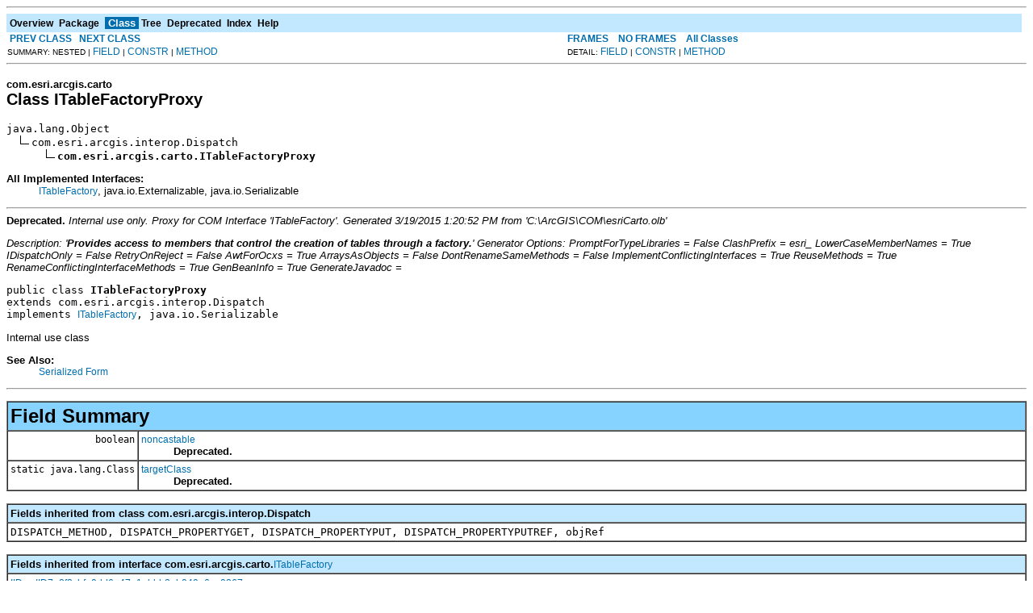

--- FILE ---
content_type: text/html; charset=UTF-8
request_url: https://desktop.arcgis.com/en/arcobjects/latest/java/api/arcobjects/com/esri/arcgis/carto/ITableFactoryProxy.html
body_size: 29962
content:
<!DOCTYPE HTML PUBLIC "-//W3C//DTD HTML 4.01 Transitional//EN" "http://www.w3.org/TR/html4/loose.dtd">
<!--NewPage-->
<HTML>
<HEAD>
<!-- Generated by javadoc (build 1.6.0_45) on Thu Mar 19 17:07:52 PDT 2015 -->
<TITLE>
ITableFactoryProxy (ArcObjects Java API 10.4)
</TITLE>

<META NAME="date" CONTENT="2015-03-19">

<LINK REL ="stylesheet" TYPE="text/css" HREF="../../../../stylesheet.css" TITLE="Style">

<SCRIPT type="text/javascript">
function windowTitle()
{
    if (location.href.indexOf('is-external=true') == -1) {
        parent.document.title="ITableFactoryProxy (ArcObjects Java API 10.4)";
    }
}
</SCRIPT>
<NOSCRIPT>
</NOSCRIPT>

</HEAD>

<BODY BGCOLOR="white" onload="windowTitle();">
<HR>


<!-- ========= START OF TOP NAVBAR ======= -->
<A NAME="navbar_top"><!-- --></A>
<A HREF="#skip-navbar_top" title="Skip navigation links"></A>
<TABLE BORDER="0" WIDTH="100%" CELLPADDING="1" CELLSPACING="0" SUMMARY="">
<TR>
<TD COLSPAN=2 BGCOLOR="#EEEEFF" CLASS="NavBarCell1">
<A NAME="navbar_top_firstrow"><!-- --></A>
<TABLE BORDER="0" CELLPADDING="0" CELLSPACING="3" SUMMARY="">
  <TR ALIGN="center" VALIGN="top">
  <TD BGCOLOR="#EEEEFF" CLASS="NavBarCell1">    <A HREF="../../../../overview-summary.html"><FONT CLASS="NavBarFont1"><B>Overview</B></FONT></A>&nbsp;</TD>
  <TD BGCOLOR="#EEEEFF" CLASS="NavBarCell1">    <A HREF="package-summary.html"><FONT CLASS="NavBarFont1"><B>Package</B></FONT></A>&nbsp;</TD>
  <TD BGCOLOR="#FFFFFF" CLASS="NavBarCell1Rev"> &nbsp;<FONT CLASS="NavBarFont1Rev"><B>Class</B></FONT>&nbsp;</TD>
  <TD BGCOLOR="#EEEEFF" CLASS="NavBarCell1">    <A HREF="package-tree.html"><FONT CLASS="NavBarFont1"><B>Tree</B></FONT></A>&nbsp;</TD>
  <TD BGCOLOR="#EEEEFF" CLASS="NavBarCell1">    <A HREF="../../../../deprecated-list.html"><FONT CLASS="NavBarFont1"><B>Deprecated</B></FONT></A>&nbsp;</TD>
  <TD BGCOLOR="#EEEEFF" CLASS="NavBarCell1">    <A HREF="../../../../index-files/index-1.html"><FONT CLASS="NavBarFont1"><B>Index</B></FONT></A>&nbsp;</TD>
  <TD BGCOLOR="#EEEEFF" CLASS="NavBarCell1">    <A HREF="../../../../help-doc.html"><FONT CLASS="NavBarFont1"><B>Help</B></FONT></A>&nbsp;</TD>
  </TR>
</TABLE>
</TD>
<TD ALIGN="right" VALIGN="top" ROWSPAN=3><EM>
</EM>
</TD>
</TR>

<TR>
<TD BGCOLOR="white" CLASS="NavBarCell2"><FONT SIZE="-2">
&nbsp;<A HREF="../../../../com/esri/arcgis/carto/ITableFactory.html" title="interface in com.esri.arcgis.carto"><B>PREV CLASS</B></A>&nbsp;
&nbsp;<A HREF="../../../../com/esri/arcgis/carto/ITableHistogram.html" title="interface in com.esri.arcgis.carto"><B>NEXT CLASS</B></A></FONT></TD>
<TD BGCOLOR="white" CLASS="NavBarCell2"><FONT SIZE="-2">
  <A HREF="../../../../index.html?com/esri/arcgis/carto/ITableFactoryProxy.html" target="_top"><B>FRAMES</B></A>  &nbsp;
&nbsp;<A HREF="ITableFactoryProxy.html" target="_top"><B>NO FRAMES</B></A>  &nbsp;
&nbsp;<SCRIPT type="text/javascript">
  <!--
  if(window==top) {
    document.writeln('<A HREF="../../../../allclasses-noframe.html"><B>All Classes</B></A>');
  }
  //-->
</SCRIPT>
<NOSCRIPT>
  <A HREF="../../../../allclasses-noframe.html"><B>All Classes</B></A>
</NOSCRIPT>


</FONT></TD>
</TR>
<TR>
<TD VALIGN="top" CLASS="NavBarCell3"><FONT SIZE="-2">
  SUMMARY:&nbsp;NESTED&nbsp;|&nbsp;<A HREF="#field_summary">FIELD</A>&nbsp;|&nbsp;<A HREF="#constructor_summary">CONSTR</A>&nbsp;|&nbsp;<A HREF="#method_summary">METHOD</A></FONT></TD>
<TD VALIGN="top" CLASS="NavBarCell3"><FONT SIZE="-2">
DETAIL:&nbsp;<A HREF="#field_detail">FIELD</A>&nbsp;|&nbsp;<A HREF="#constructor_detail">CONSTR</A>&nbsp;|&nbsp;<A HREF="#method_detail">METHOD</A></FONT></TD>
</TR>
</TABLE>
<A NAME="skip-navbar_top"></A>
<!-- ========= END OF TOP NAVBAR ========= -->

<HR>
<!-- ======== START OF CLASS DATA ======== -->
<H2>
<FONT SIZE="-1">
com.esri.arcgis.carto</FONT>
<BR>
Class ITableFactoryProxy</H2>
<PRE>
java.lang.Object
  <IMG SRC="../../../../resources/inherit.gif" ALT="extended by ">com.esri.arcgis.interop.Dispatch
      <IMG SRC="../../../../resources/inherit.gif" ALT="extended by "><B>com.esri.arcgis.carto.ITableFactoryProxy</B>
</PRE>
<DL>
<DT><B>All Implemented Interfaces:</B> <DD><A HREF="../../../../com/esri/arcgis/carto/ITableFactory.html" title="interface in com.esri.arcgis.carto">ITableFactory</A>, java.io.Externalizable, java.io.Serializable</DD>
</DL>
<HR>
<B>Deprecated.</B>&nbsp;<I>Internal use only.
 Proxy for COM Interface 'ITableFactory'. Generated 3/19/2015 1:20:52 PM
 from 'C:\ArcGIS\COM\esriCarto.olb'<P>
 Description: '<B>Provides access to members that control the creation of tables through a factory.</B>'

 Generator Options:
 PromptForTypeLibraries = False
 ClashPrefix = esri_
 LowerCaseMemberNames = True
 IDispatchOnly = False
 RetryOnReject = False
 AwtForOcxs = True
 ArraysAsObjects = False
 DontRenameSameMethods = False
 ImplementConflictingInterfaces = True
 ReuseMethods = True
 RenameConflictingInterfaceMethods = True
 GenBeanInfo = True
 GenerateJavadoc =</I>
<P>
<DL>
<DT><PRE>public class <B>ITableFactoryProxy</B><DT>extends com.esri.arcgis.interop.Dispatch<DT>implements <A HREF="../../../../com/esri/arcgis/carto/ITableFactory.html" title="interface in com.esri.arcgis.carto">ITableFactory</A>, java.io.Serializable</DL>
</PRE>

<P>
Internal use class
<P>

<P>
<DL>
<DT><B>See Also:</B><DD><A HREF="../../../../serialized-form.html#com.esri.arcgis.carto.ITableFactoryProxy">Serialized Form</A></DL>
<HR>

<P>
<!-- =========== FIELD SUMMARY =========== -->

<A NAME="field_summary"><!-- --></A>
<TABLE BORDER="1" WIDTH="100%" CELLPADDING="3" CELLSPACING="0" SUMMARY="">
<TR BGCOLOR="#CCCCFF" CLASS="TableHeadingColor">
<TH ALIGN="left" COLSPAN="2"><FONT SIZE="+2">
<B>Field Summary</B></FONT></TH>
</TR>
<TR BGCOLOR="white" CLASS="TableRowColor">
<TD ALIGN="right" VALIGN="top" WIDTH="1%"><FONT SIZE="-1">
<CODE>&nbsp;boolean</CODE></FONT></TD>
<TD><CODE><B><A HREF="../../../../com/esri/arcgis/carto/ITableFactoryProxy.html#noncastable">noncastable</A></B></CODE>

<BR>
&nbsp;&nbsp;&nbsp;&nbsp;&nbsp;&nbsp;&nbsp;&nbsp;&nbsp;&nbsp;<B>Deprecated.</B>&nbsp;&nbsp;</TD>
</TR>
<TR BGCOLOR="white" CLASS="TableRowColor">
<TD ALIGN="right" VALIGN="top" WIDTH="1%"><FONT SIZE="-1">
<CODE>static&nbsp;java.lang.Class</CODE></FONT></TD>
<TD><CODE><B><A HREF="../../../../com/esri/arcgis/carto/ITableFactoryProxy.html#targetClass">targetClass</A></B></CODE>

<BR>
&nbsp;&nbsp;&nbsp;&nbsp;&nbsp;&nbsp;&nbsp;&nbsp;&nbsp;&nbsp;<B>Deprecated.</B>&nbsp;&nbsp;</TD>
</TR>
</TABLE>
&nbsp;<A NAME="fields_inherited_from_class_com.esri.arcgis.interop.Dispatch"><!-- --></A>
<TABLE BORDER="1" WIDTH="100%" CELLPADDING="3" CELLSPACING="0" SUMMARY="">
<TR BGCOLOR="#EEEEFF" CLASS="TableSubHeadingColor">
<TH ALIGN="left"><B>Fields inherited from class com.esri.arcgis.interop.Dispatch</B></TH>
</TR>
<TR BGCOLOR="white" CLASS="TableRowColor">
<TD><CODE>DISPATCH_METHOD, DISPATCH_PROPERTYGET, DISPATCH_PROPERTYPUT, DISPATCH_PROPERTYPUTREF, objRef</CODE></TD>
</TR>
</TABLE>
&nbsp;<A NAME="fields_inherited_from_class_com.esri.arcgis.carto.ITableFactory"><!-- --></A>
<TABLE BORDER="1" WIDTH="100%" CELLPADDING="3" CELLSPACING="0" SUMMARY="">
<TR BGCOLOR="#EEEEFF" CLASS="TableSubHeadingColor">
<TH ALIGN="left"><B>Fields inherited from interface com.esri.arcgis.carto.<A HREF="../../../../com/esri/arcgis/carto/ITableFactory.html" title="interface in com.esri.arcgis.carto">ITableFactory</A></B></TH>
</TR>
<TR BGCOLOR="white" CLASS="TableRowColor">
<TD><CODE><A HREF="../../../../com/esri/arcgis/carto/ITableFactory.html#IID">IID</A>, <A HREF="../../../../com/esri/arcgis/carto/ITableFactory.html#IID7e8f8cbf_0dd6_47e1_bbb8_b049a6ec0267">IID7e8f8cbf_0dd6_47e1_bbb8_b049a6ec0267</A></CODE></TD>
</TR>
</TABLE>
&nbsp;
<!-- ======== CONSTRUCTOR SUMMARY ======== -->

<A NAME="constructor_summary"><!-- --></A>
<TABLE BORDER="1" WIDTH="100%" CELLPADDING="3" CELLSPACING="0" SUMMARY="">
<TR BGCOLOR="#CCCCFF" CLASS="TableHeadingColor">
<TH ALIGN="left" COLSPAN="2"><FONT SIZE="+2">
<B>Constructor Summary</B></FONT></TH>
</TR>
<TR BGCOLOR="white" CLASS="TableRowColor">
<TD ALIGN="right" VALIGN="top" WIDTH="1%"><FONT SIZE="-1">
<CODE>&nbsp;</CODE></FONT></TD>
<TD><CODE><B><A HREF="../../../../com/esri/arcgis/carto/ITableFactoryProxy.html#ITableFactoryProxy()">ITableFactoryProxy</A></B>()</CODE>

<BR>
&nbsp;&nbsp;&nbsp;&nbsp;&nbsp;&nbsp;&nbsp;&nbsp;&nbsp;&nbsp;<B>Deprecated.</B>&nbsp;For internal use only</TD>
</TR>
<TR BGCOLOR="white" CLASS="TableRowColor">
<TD ALIGN="right" VALIGN="top" WIDTH="1%"><FONT SIZE="-1">
<CODE>&nbsp;</CODE></FONT></TD>
<TD><CODE><B><A HREF="../../../../com/esri/arcgis/carto/ITableFactoryProxy.html#ITableFactoryProxy(java.lang.Object)">ITableFactoryProxy</A></B>(java.lang.Object&nbsp;obj)</CODE>

<BR>
&nbsp;&nbsp;&nbsp;&nbsp;&nbsp;&nbsp;&nbsp;&nbsp;&nbsp;&nbsp;<B>Deprecated.</B>&nbsp;&nbsp;</TD>
</TR>
<TR BGCOLOR="white" CLASS="TableRowColor">
<TD ALIGN="right" VALIGN="top" WIDTH="1%"><FONT SIZE="-1">
<CODE>protected </CODE></FONT></TD>
<TD><CODE><B><A HREF="../../../../com/esri/arcgis/carto/ITableFactoryProxy.html#ITableFactoryProxy(java.lang.Object, java.lang.String)">ITableFactoryProxy</A></B>(java.lang.Object&nbsp;obj,
                   java.lang.String&nbsp;iid)</CODE>

<BR>
&nbsp;&nbsp;&nbsp;&nbsp;&nbsp;&nbsp;&nbsp;&nbsp;&nbsp;&nbsp;<B>Deprecated.</B>&nbsp;&nbsp;</TD>
</TR>
<TR BGCOLOR="white" CLASS="TableRowColor">
<TD ALIGN="right" VALIGN="top" WIDTH="1%"><FONT SIZE="-1">
<CODE>&nbsp;</CODE></FONT></TD>
<TD><CODE><B><A HREF="../../../../com/esri/arcgis/carto/ITableFactoryProxy.html#ITableFactoryProxy(java.lang.String, java.lang.String, com.esri.arcgis.interop.AuthInfo)">ITableFactoryProxy</A></B>(java.lang.String&nbsp;CLSID,
                   java.lang.String&nbsp;host,
                   com.esri.arcgis.interop.AuthInfo&nbsp;authInfo)</CODE>

<BR>
&nbsp;&nbsp;&nbsp;&nbsp;&nbsp;&nbsp;&nbsp;&nbsp;&nbsp;&nbsp;<B>Deprecated.</B>&nbsp;&nbsp;</TD>
</TR>
<TR BGCOLOR="white" CLASS="TableRowColor">
<TD ALIGN="right" VALIGN="top" WIDTH="1%"><FONT SIZE="-1">
<CODE>protected </CODE></FONT></TD>
<TD><CODE><B><A HREF="../../../../com/esri/arcgis/carto/ITableFactoryProxy.html#ITableFactoryProxy(java.lang.String, java.lang.String, java.lang.String, com.esri.arcgis.interop.AuthInfo)">ITableFactoryProxy</A></B>(java.lang.String&nbsp;CLSID,
                   java.lang.String&nbsp;iid,
                   java.lang.String&nbsp;host,
                   com.esri.arcgis.interop.AuthInfo&nbsp;authInfo)</CODE>

<BR>
&nbsp;&nbsp;&nbsp;&nbsp;&nbsp;&nbsp;&nbsp;&nbsp;&nbsp;&nbsp;<B>Deprecated.</B>&nbsp;&nbsp;</TD>
</TR>
</TABLE>
&nbsp;
<!-- ========== METHOD SUMMARY =========== -->

<A NAME="method_summary"><!-- --></A>
<TABLE BORDER="1" WIDTH="100%" CELLPADDING="3" CELLSPACING="0" SUMMARY="">
<TR BGCOLOR="#CCCCFF" CLASS="TableHeadingColor">
<TH ALIGN="left" COLSPAN="2"><FONT SIZE="+2">
<B>Method Summary</B></FONT></TH>
</TR>
<TR BGCOLOR="white" CLASS="TableRowColor">
<TD ALIGN="right" VALIGN="top" WIDTH="1%"><FONT SIZE="-1">
<CODE>&nbsp;void</CODE></FONT></TD>
<TD><CODE><B><A HREF="../../../../com/esri/arcgis/carto/ITableFactoryProxy.html#addListener(java.lang.String, java.lang.Object, java.lang.Object)">addListener</A></B>(java.lang.String&nbsp;iidStr,
            java.lang.Object&nbsp;theListener,
            java.lang.Object&nbsp;theSource)</CODE>

<BR>
&nbsp;&nbsp;&nbsp;&nbsp;&nbsp;&nbsp;&nbsp;&nbsp;&nbsp;&nbsp;<B>Deprecated.</B>&nbsp;&nbsp;</TD>
</TR>
<TR BGCOLOR="white" CLASS="TableRowColor">
<TD ALIGN="right" VALIGN="top" WIDTH="1%"><FONT SIZE="-1">
<CODE>&nbsp;<A HREF="../../../../com/esri/arcgis/geodatabase/IEnumTable.html" title="interface in com.esri.arcgis.geodatabase">IEnumTable</A></CODE></FONT></TD>
<TD><CODE><B><A HREF="../../../../com/esri/arcgis/carto/ITableFactoryProxy.html#create(java.lang.Object)">create</A></B>(java.lang.Object&nbsp;inputObject)</CODE>

<BR>
&nbsp;&nbsp;&nbsp;&nbsp;&nbsp;&nbsp;&nbsp;&nbsp;&nbsp;&nbsp;<B>Deprecated.</B>&nbsp;Creates table(s) based on the specified object.</TD>
</TR>
<TR BGCOLOR="white" CLASS="TableRowColor">
<TD ALIGN="right" VALIGN="top" WIDTH="1%"><FONT SIZE="-1">
<CODE>&nbsp;java.lang.String</CODE></FONT></TD>
<TD><CODE><B><A HREF="../../../../com/esri/arcgis/carto/ITableFactoryProxy.html#getPublicName()">getPublicName</A></B>()</CODE>

<BR>
&nbsp;&nbsp;&nbsp;&nbsp;&nbsp;&nbsp;&nbsp;&nbsp;&nbsp;&nbsp;<B>Deprecated.</B>&nbsp;Public name of the factory.</TD>
</TR>
<TR BGCOLOR="white" CLASS="TableRowColor">
<TD ALIGN="right" VALIGN="top" WIDTH="1%"><FONT SIZE="-1">
<CODE>&nbsp;java.lang.String</CODE></FONT></TD>
<TD><CODE><B><A HREF="../../../../com/esri/arcgis/carto/ITableFactoryProxy.html#getTableCategory()">getTableCategory</A></B>()</CODE>

<BR>
&nbsp;&nbsp;&nbsp;&nbsp;&nbsp;&nbsp;&nbsp;&nbsp;&nbsp;&nbsp;<B>Deprecated.</B>&nbsp;Category name.</TD>
</TR>
<TR BGCOLOR="white" CLASS="TableRowColor">
<TD ALIGN="right" VALIGN="top" WIDTH="1%"><FONT SIZE="-1">
<CODE>&nbsp;boolean</CODE></FONT></TD>
<TD><CODE><B><A HREF="../../../../com/esri/arcgis/carto/ITableFactoryProxy.html#isCanCreate(java.lang.Object)">isCanCreate</A></B>(java.lang.Object&nbsp;inputObject)</CODE>

<BR>
&nbsp;&nbsp;&nbsp;&nbsp;&nbsp;&nbsp;&nbsp;&nbsp;&nbsp;&nbsp;<B>Deprecated.</B>&nbsp;Indicates if the factory can create a table based upon the specified object.</TD>
</TR>
<TR BGCOLOR="white" CLASS="TableRowColor">
<TD ALIGN="right" VALIGN="top" WIDTH="1%"><FONT SIZE="-1">
<CODE>&nbsp;<A HREF="../../../../com/esri/arcgis/geodatabase/IEnumTable.html" title="interface in com.esri.arcgis.geodatabase">IEnumTable</A></CODE></FONT></TD>
<TD><CODE><B><A HREF="../../../../com/esri/arcgis/carto/ITableFactoryProxy.html#loadTables()">loadTables</A></B>()</CODE>

<BR>
&nbsp;&nbsp;&nbsp;&nbsp;&nbsp;&nbsp;&nbsp;&nbsp;&nbsp;&nbsp;<B>Deprecated.</B>&nbsp;Loads a set of layers.</TD>
</TR>
<TR BGCOLOR="white" CLASS="TableRowColor">
<TD ALIGN="right" VALIGN="top" WIDTH="1%"><FONT SIZE="-1">
<CODE>&nbsp;void</CODE></FONT></TD>
<TD><CODE><B><A HREF="../../../../com/esri/arcgis/carto/ITableFactoryProxy.html#removeListener(java.lang.String, java.lang.Object)">removeListener</A></B>(java.lang.String&nbsp;iidStr,
               java.lang.Object&nbsp;theListener)</CODE>

<BR>
&nbsp;&nbsp;&nbsp;&nbsp;&nbsp;&nbsp;&nbsp;&nbsp;&nbsp;&nbsp;<B>Deprecated.</B>&nbsp;&nbsp;</TD>
</TR>
</TABLE>
&nbsp;<A NAME="methods_inherited_from_class_com.esri.arcgis.interop.Dispatch"><!-- --></A>
<TABLE BORDER="1" WIDTH="100%" CELLPADDING="3" CELLSPACING="0" SUMMARY="">
<TR BGCOLOR="#EEEEFF" CLASS="TableSubHeadingColor">
<TH ALIGN="left"><B>Methods inherited from class com.esri.arcgis.interop.Dispatch</B></TH>
</TR>
<TR BGCOLOR="white" CLASS="TableRowColor">
<TD><CODE>bindUsingMoniker, constructVtblPosTable, convertToNative, cookieForListener, createDispatch, createObjrefMonikerDisplayName, equals, getActiveObject, getActiveObject, getDefaultProperty, getDispatchIdOfName, getLastErrorCode, getMtsObjectContext, getObjRef, getPropertyByName, getPropertyByName, getVtblPos, hashCode, initDispatch, invoke, invokeMethodByName, invokeMethodByName, invokeMethodByName, invokePropertyGetByName, invokePropertyPutByName, invokePropertyPutByRefByName, isNativeMode, isObjRef, optimizedVtblInvoke, queryInterface, readExternal, release, setNativeMode, setPropertyByName, toString, vtblInvoke, writeExternal</CODE></TD>
</TR>
</TABLE>
&nbsp;<A NAME="methods_inherited_from_class_java.lang.Object"><!-- --></A>
<TABLE BORDER="1" WIDTH="100%" CELLPADDING="3" CELLSPACING="0" SUMMARY="">
<TR BGCOLOR="#EEEEFF" CLASS="TableSubHeadingColor">
<TH ALIGN="left"><B>Methods inherited from class java.lang.Object</B></TH>
</TR>
<TR BGCOLOR="white" CLASS="TableRowColor">
<TD><CODE>clone, finalize, getClass, notify, notifyAll, wait, wait, wait</CODE></TD>
</TR>
</TABLE>
&nbsp;
<P>

<!-- ============ FIELD DETAIL =========== -->

<A NAME="field_detail"><!-- --></A>
<TABLE BORDER="1" WIDTH="100%" CELLPADDING="3" CELLSPACING="0" SUMMARY="">
<TR BGCOLOR="#CCCCFF" CLASS="TableHeadingColor">
<TH ALIGN="left" COLSPAN="1"><FONT SIZE="+2">
<B>Field Detail</B></FONT></TH>
</TR>
</TABLE>

<A NAME="targetClass"><!-- --></A><H3>
targetClass</H3>
<PRE>
public static final java.lang.Class <B>targetClass</B></PRE>
<DL>
<DD><B>Deprecated.</B>&nbsp;<DL>
</DL>
</DL>
<HR>

<A NAME="noncastable"><!-- --></A><H3>
noncastable</H3>
<PRE>
public boolean <B>noncastable</B></PRE>
<DL>
<DD><B>Deprecated.</B>&nbsp;<DL>
</DL>
</DL>

<!-- ========= CONSTRUCTOR DETAIL ======== -->

<A NAME="constructor_detail"><!-- --></A>
<TABLE BORDER="1" WIDTH="100%" CELLPADDING="3" CELLSPACING="0" SUMMARY="">
<TR BGCOLOR="#CCCCFF" CLASS="TableHeadingColor">
<TH ALIGN="left" COLSPAN="1"><FONT SIZE="+2">
<B>Constructor Detail</B></FONT></TH>
</TR>
</TABLE>

<A NAME="ITableFactoryProxy(java.lang.String, java.lang.String, com.esri.arcgis.interop.AuthInfo)"><!-- --></A><H3>
ITableFactoryProxy</H3>
<PRE>
public <B>ITableFactoryProxy</B>(java.lang.String&nbsp;CLSID,
                          java.lang.String&nbsp;host,
                          com.esri.arcgis.interop.AuthInfo&nbsp;authInfo)
                   throws java.net.UnknownHostException,
                          java.io.IOException</PRE>
<DL>
<DD><B>Deprecated.</B>&nbsp;<DL>

<DT><B>Throws:</B>
<DD><CODE>java.net.UnknownHostException</CODE>
<DD><CODE>java.io.IOException</CODE></DL>
</DL>
<HR>

<A NAME="ITableFactoryProxy()"><!-- --></A><H3>
ITableFactoryProxy</H3>
<PRE>
public <B>ITableFactoryProxy</B>()</PRE>
<DL>
<DD><B>Deprecated.</B>&nbsp;<DD>For internal use only
<P>
</DL>
<HR>

<A NAME="ITableFactoryProxy(java.lang.Object)"><!-- --></A><H3>
ITableFactoryProxy</H3>
<PRE>
public <B>ITableFactoryProxy</B>(java.lang.Object&nbsp;obj)
                   throws java.io.IOException</PRE>
<DL>
<DD><B>Deprecated.</B>&nbsp;<DL>

<DT><B>Throws:</B>
<DD><CODE>java.io.IOException</CODE></DL>
</DL>
<HR>

<A NAME="ITableFactoryProxy(java.lang.Object, java.lang.String)"><!-- --></A><H3>
ITableFactoryProxy</H3>
<PRE>
protected <B>ITableFactoryProxy</B>(java.lang.Object&nbsp;obj,
                             java.lang.String&nbsp;iid)
                      throws java.io.IOException</PRE>
<DL>
<DD><B>Deprecated.</B>&nbsp;<DL>

<DT><B>Throws:</B>
<DD><CODE>java.io.IOException</CODE></DL>
</DL>
<HR>

<A NAME="ITableFactoryProxy(java.lang.String, java.lang.String, java.lang.String, com.esri.arcgis.interop.AuthInfo)"><!-- --></A><H3>
ITableFactoryProxy</H3>
<PRE>
protected <B>ITableFactoryProxy</B>(java.lang.String&nbsp;CLSID,
                             java.lang.String&nbsp;iid,
                             java.lang.String&nbsp;host,
                             com.esri.arcgis.interop.AuthInfo&nbsp;authInfo)
                      throws java.io.IOException</PRE>
<DL>
<DD><B>Deprecated.</B>&nbsp;<DL>

<DT><B>Throws:</B>
<DD><CODE>java.io.IOException</CODE></DL>
</DL>

<!-- ============ METHOD DETAIL ========== -->

<A NAME="method_detail"><!-- --></A>
<TABLE BORDER="1" WIDTH="100%" CELLPADDING="3" CELLSPACING="0" SUMMARY="">
<TR BGCOLOR="#CCCCFF" CLASS="TableHeadingColor">
<TH ALIGN="left" COLSPAN="1"><FONT SIZE="+2">
<B>Method Detail</B></FONT></TH>
</TR>
</TABLE>

<A NAME="addListener(java.lang.String, java.lang.Object, java.lang.Object)"><!-- --></A><H3>
addListener</H3>
<PRE>
public void <B>addListener</B>(java.lang.String&nbsp;iidStr,
                        java.lang.Object&nbsp;theListener,
                        java.lang.Object&nbsp;theSource)
                 throws java.io.IOException</PRE>
<DL>
<DD><B>Deprecated.</B>&nbsp;<DD><DL>
<DT><B>Overrides:</B><DD><CODE>addListener</CODE> in class <CODE>com.esri.arcgis.interop.Dispatch</CODE></DL>
</DD>
<DD><DL>

<DT><B>Throws:</B>
<DD><CODE>java.io.IOException</CODE></DL>
</DD>
</DL>
<HR>

<A NAME="removeListener(java.lang.String, java.lang.Object)"><!-- --></A><H3>
removeListener</H3>
<PRE>
public void <B>removeListener</B>(java.lang.String&nbsp;iidStr,
                           java.lang.Object&nbsp;theListener)
                    throws java.io.IOException</PRE>
<DL>
<DD><B>Deprecated.</B>&nbsp;<DD><DL>
<DT><B>Overrides:</B><DD><CODE>removeListener</CODE> in class <CODE>com.esri.arcgis.interop.Dispatch</CODE></DL>
</DD>
<DD><DL>

<DT><B>Throws:</B>
<DD><CODE>java.io.IOException</CODE></DL>
</DD>
</DL>
<HR>

<A NAME="getPublicName()"><!-- --></A><H3>
getPublicName</H3>
<PRE>
public java.lang.String <B>getPublicName</B>()
                               throws java.io.IOException,
                                      <A HREF="../../../../com/esri/arcgis/interop/AutomationException.html" title="class in com.esri.arcgis.interop">AutomationException</A></PRE>
<DL>
<DD><B>Deprecated.</B>&nbsp;<DD>Public name of the factory.
<P>
<DD><DL>
<DT><B>Specified by:</B><DD><CODE><A HREF="../../../../com/esri/arcgis/carto/ITableFactory.html#getPublicName()">getPublicName</A></CODE> in interface <CODE><A HREF="../../../../com/esri/arcgis/carto/ITableFactory.html" title="interface in com.esri.arcgis.carto">ITableFactory</A></CODE></DL>
</DD>
<DD><DL>

<DT><B>Returns:</B><DD>The name
<DT><B>Throws:</B>
<DD><CODE>java.io.IOException</CODE> - If there are interop problems.
<DD><CODE><A HREF="../../../../com/esri/arcgis/interop/AutomationException.html" title="class in com.esri.arcgis.interop">AutomationException</A></CODE> - If the ArcObject component throws an exception.</DL>
</DD>
</DL>
<HR>

<A NAME="getTableCategory()"><!-- --></A><H3>
getTableCategory</H3>
<PRE>
public java.lang.String <B>getTableCategory</B>()
                                  throws java.io.IOException,
                                         <A HREF="../../../../com/esri/arcgis/interop/AutomationException.html" title="class in com.esri.arcgis.interop">AutomationException</A></PRE>
<DL>
<DD><B>Deprecated.</B>&nbsp;<DD>Category name.
<P>
<DD><DL>
<DT><B>Specified by:</B><DD><CODE><A HREF="../../../../com/esri/arcgis/carto/ITableFactory.html#getTableCategory()">getTableCategory</A></CODE> in interface <CODE><A HREF="../../../../com/esri/arcgis/carto/ITableFactory.html" title="interface in com.esri.arcgis.carto">ITableFactory</A></CODE></DL>
</DD>
<DD><DL>

<DT><B>Returns:</B><DD>The category
<DT><B>Throws:</B>
<DD><CODE>java.io.IOException</CODE> - If there are interop problems.
<DD><CODE><A HREF="../../../../com/esri/arcgis/interop/AutomationException.html" title="class in com.esri.arcgis.interop">AutomationException</A></CODE> - If the ArcObject component throws an exception.</DL>
</DD>
</DL>
<HR>

<A NAME="loadTables()"><!-- --></A><H3>
loadTables</H3>
<PRE>
public <A HREF="../../../../com/esri/arcgis/geodatabase/IEnumTable.html" title="interface in com.esri.arcgis.geodatabase">IEnumTable</A> <B>loadTables</B>()
                      throws java.io.IOException,
                             <A HREF="../../../../com/esri/arcgis/interop/AutomationException.html" title="class in com.esri.arcgis.interop">AutomationException</A></PRE>
<DL>
<DD><B>Deprecated.</B>&nbsp;<DD>Loads a set of layers.
<P>
<DD><DL>
<DT><B>Specified by:</B><DD><CODE><A HREF="../../../../com/esri/arcgis/carto/ITableFactory.html#loadTables()">loadTables</A></CODE> in interface <CODE><A HREF="../../../../com/esri/arcgis/carto/ITableFactory.html" title="interface in com.esri.arcgis.carto">ITableFactory</A></CODE></DL>
</DD>
<DD><DL>

<DT><B>Returns:</B><DD>A reference to a com.esri.arcgis.geodatabase.IEnumTable
<DT><B>Throws:</B>
<DD><CODE>java.io.IOException</CODE> - If there are interop problems.
<DD><CODE><A HREF="../../../../com/esri/arcgis/interop/AutomationException.html" title="class in com.esri.arcgis.interop">AutomationException</A></CODE> - If the ArcObject component throws an exception.</DL>
</DD>
</DL>
<HR>

<A NAME="isCanCreate(java.lang.Object)"><!-- --></A><H3>
isCanCreate</H3>
<PRE>
public boolean <B>isCanCreate</B>(java.lang.Object&nbsp;inputObject)
                    throws java.io.IOException,
                           <A HREF="../../../../com/esri/arcgis/interop/AutomationException.html" title="class in com.esri.arcgis.interop">AutomationException</A></PRE>
<DL>
<DD><B>Deprecated.</B>&nbsp;<DD>Indicates if the factory can create a table based upon the specified object.
<P>
<DD><DL>
<DT><B>Specified by:</B><DD><CODE><A HREF="../../../../com/esri/arcgis/carto/ITableFactory.html#isCanCreate(java.lang.Object)">isCanCreate</A></CODE> in interface <CODE><A HREF="../../../../com/esri/arcgis/carto/ITableFactory.html" title="interface in com.esri.arcgis.carto">ITableFactory</A></CODE></DL>
</DD>
<DD><DL>
<DT><B>Parameters:</B><DD><CODE>inputObject</CODE> - A reference to another Object (IUnknown) (in)
<DT><B>Returns:</B><DD>The ok
<DT><B>Throws:</B>
<DD><CODE>java.io.IOException</CODE> - If there are interop problems.
<DD><CODE><A HREF="../../../../com/esri/arcgis/interop/AutomationException.html" title="class in com.esri.arcgis.interop">AutomationException</A></CODE> - If the ArcObject component throws an exception.</DL>
</DD>
</DL>
<HR>

<A NAME="create(java.lang.Object)"><!-- --></A><H3>
create</H3>
<PRE>
public <A HREF="../../../../com/esri/arcgis/geodatabase/IEnumTable.html" title="interface in com.esri.arcgis.geodatabase">IEnumTable</A> <B>create</B>(java.lang.Object&nbsp;inputObject)
                  throws java.io.IOException,
                         <A HREF="../../../../com/esri/arcgis/interop/AutomationException.html" title="class in com.esri.arcgis.interop">AutomationException</A></PRE>
<DL>
<DD><B>Deprecated.</B>&nbsp;<DD>Creates table(s) based on the specified object.
<P>
<DD><DL>
<DT><B>Specified by:</B><DD><CODE><A HREF="../../../../com/esri/arcgis/carto/ITableFactory.html#create(java.lang.Object)">create</A></CODE> in interface <CODE><A HREF="../../../../com/esri/arcgis/carto/ITableFactory.html" title="interface in com.esri.arcgis.carto">ITableFactory</A></CODE></DL>
</DD>
<DD><DL>
<DT><B>Parameters:</B><DD><CODE>inputObject</CODE> - A reference to another Object (IUnknown) (in)
<DT><B>Returns:</B><DD>A reference to a com.esri.arcgis.geodatabase.IEnumTable
<DT><B>Throws:</B>
<DD><CODE>java.io.IOException</CODE> - If there are interop problems.
<DD><CODE><A HREF="../../../../com/esri/arcgis/interop/AutomationException.html" title="class in com.esri.arcgis.interop">AutomationException</A></CODE> - If the ArcObject component throws an exception.</DL>
</DD>
</DL>
<!-- ========= END OF CLASS DATA ========= -->
<HR>


<!-- ======= START OF BOTTOM NAVBAR ====== -->
<A NAME="navbar_bottom"><!-- --></A>
<A HREF="#skip-navbar_bottom" title="Skip navigation links"></A>
<TABLE BORDER="0" WIDTH="100%" CELLPADDING="1" CELLSPACING="0" SUMMARY="">
<TR>
<TD COLSPAN=2 BGCOLOR="#EEEEFF" CLASS="NavBarCell1">
<A NAME="navbar_bottom_firstrow"><!-- --></A>
<TABLE BORDER="0" CELLPADDING="0" CELLSPACING="3" SUMMARY="">
  <TR ALIGN="center" VALIGN="top">
  <TD BGCOLOR="#EEEEFF" CLASS="NavBarCell1">    <A HREF="../../../../overview-summary.html"><FONT CLASS="NavBarFont1"><B>Overview</B></FONT></A>&nbsp;</TD>
  <TD BGCOLOR="#EEEEFF" CLASS="NavBarCell1">    <A HREF="package-summary.html"><FONT CLASS="NavBarFont1"><B>Package</B></FONT></A>&nbsp;</TD>
  <TD BGCOLOR="#FFFFFF" CLASS="NavBarCell1Rev"> &nbsp;<FONT CLASS="NavBarFont1Rev"><B>Class</B></FONT>&nbsp;</TD>
  <TD BGCOLOR="#EEEEFF" CLASS="NavBarCell1">    <A HREF="package-tree.html"><FONT CLASS="NavBarFont1"><B>Tree</B></FONT></A>&nbsp;</TD>
  <TD BGCOLOR="#EEEEFF" CLASS="NavBarCell1">    <A HREF="../../../../deprecated-list.html"><FONT CLASS="NavBarFont1"><B>Deprecated</B></FONT></A>&nbsp;</TD>
  <TD BGCOLOR="#EEEEFF" CLASS="NavBarCell1">    <A HREF="../../../../index-files/index-1.html"><FONT CLASS="NavBarFont1"><B>Index</B></FONT></A>&nbsp;</TD>
  <TD BGCOLOR="#EEEEFF" CLASS="NavBarCell1">    <A HREF="../../../../help-doc.html"><FONT CLASS="NavBarFont1"><B>Help</B></FONT></A>&nbsp;</TD>
  </TR>
</TABLE>
</TD>
<TD ALIGN="right" VALIGN="top" ROWSPAN=3><EM>
</EM>
</TD>
</TR>

<TR>
<TD BGCOLOR="white" CLASS="NavBarCell2"><FONT SIZE="-2">
&nbsp;<A HREF="../../../../com/esri/arcgis/carto/ITableFactory.html" title="interface in com.esri.arcgis.carto"><B>PREV CLASS</B></A>&nbsp;
&nbsp;<A HREF="../../../../com/esri/arcgis/carto/ITableHistogram.html" title="interface in com.esri.arcgis.carto"><B>NEXT CLASS</B></A></FONT></TD>
<TD BGCOLOR="white" CLASS="NavBarCell2"><FONT SIZE="-2">
  <A HREF="../../../../index.html?com/esri/arcgis/carto/ITableFactoryProxy.html" target="_top"><B>FRAMES</B></A>  &nbsp;
&nbsp;<A HREF="ITableFactoryProxy.html" target="_top"><B>NO FRAMES</B></A>  &nbsp;
&nbsp;<SCRIPT type="text/javascript">
  <!--
  if(window==top) {
    document.writeln('<A HREF="../../../../allclasses-noframe.html"><B>All Classes</B></A>');
  }
  //-->
</SCRIPT>
<NOSCRIPT>
  <A HREF="../../../../allclasses-noframe.html"><B>All Classes</B></A>
</NOSCRIPT>


</FONT></TD>
</TR>
<TR>
<TD VALIGN="top" CLASS="NavBarCell3"><FONT SIZE="-2">
  SUMMARY:&nbsp;NESTED&nbsp;|&nbsp;<A HREF="#field_summary">FIELD</A>&nbsp;|&nbsp;<A HREF="#constructor_summary">CONSTR</A>&nbsp;|&nbsp;<A HREF="#method_summary">METHOD</A></FONT></TD>
<TD VALIGN="top" CLASS="NavBarCell3"><FONT SIZE="-2">
DETAIL:&nbsp;<A HREF="#field_detail">FIELD</A>&nbsp;|&nbsp;<A HREF="#constructor_detail">CONSTR</A>&nbsp;|&nbsp;<A HREF="#method_detail">METHOD</A></FONT></TD>
</TR>
</TABLE>
<A NAME="skip-navbar_bottom"></A>
<!-- ======== END OF BOTTOM NAVBAR ======= -->

<HR>

</BODY>
</HTML>
